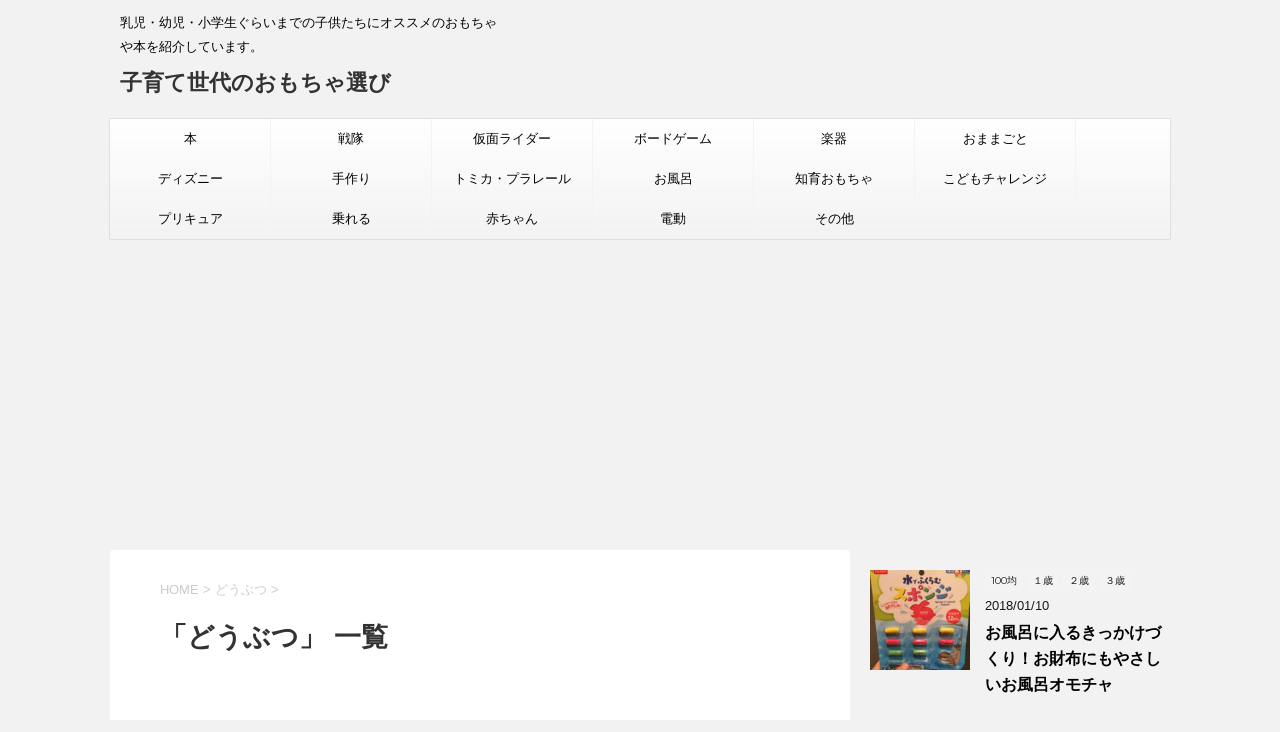

--- FILE ---
content_type: text/html; charset=UTF-8
request_url: https://toy-japan.net/archives/category/%E3%81%A9%E3%81%86%E3%81%B6%E3%81%A4
body_size: 14519
content:
<!DOCTYPE html>
<!--[if lt IE 7]>
<html class="ie6" lang="ja"> <![endif]-->
<!--[if IE 7]>
<html class="i7" lang="ja"> <![endif]-->
<!--[if IE 8]>
<html class="ie" lang="ja"> <![endif]-->
<!--[if gt IE 8]><!-->
<html lang="ja">
	<!--<![endif]-->
	<head prefix="og: http://ogp.me/ns# fb: http://ogp.me/ns/fb# article: http://ogp.me/ns/article#">
		<meta charset="UTF-8" >
		<meta name="viewport" content="width=device-width,initial-scale=1.0,user-scalable=no">
		<meta name="format-detection" content="telephone=no" >
		
		
		<link rel="alternate" type="application/rss+xml" title="子育て世代のおもちゃ選び RSS Feed" href="https://toy-japan.net/feed" />
		<link rel="pingback" href="https://toy-japan.net/xmlrpc.php" >
		<!--[if lt IE 9]>
		<script src="http://css3-mediaqueries-js.googlecode.com/svn/trunk/css3-mediaqueries.js"></script>
		<script src="https://toy-japan.net/wp-content/themes/affinger4/js/html5shiv.js"></script>
		<![endif]-->
				<meta name='robots' content='max-image-preview:large' />
<title>どうぶつ - 子育て世代のおもちゃ選び</title>
<link rel='dns-prefetch' href='//secure.gravatar.com' />
<link rel='dns-prefetch' href='//ajax.googleapis.com' />
<link rel='dns-prefetch' href='//fonts.googleapis.com' />
<link rel='dns-prefetch' href='//s.w.org' />
<link rel='dns-prefetch' href='//v0.wordpress.com' />
<link rel='dns-prefetch' href='//jetpack.wordpress.com' />
<link rel='dns-prefetch' href='//s0.wp.com' />
<link rel='dns-prefetch' href='//s1.wp.com' />
<link rel='dns-prefetch' href='//s2.wp.com' />
<link rel='dns-prefetch' href='//public-api.wordpress.com' />
<link rel='dns-prefetch' href='//0.gravatar.com' />
<link rel='dns-prefetch' href='//1.gravatar.com' />
<link rel='dns-prefetch' href='//2.gravatar.com' />
<script type="text/javascript">
window._wpemojiSettings = {"baseUrl":"https:\/\/s.w.org\/images\/core\/emoji\/13.1.0\/72x72\/","ext":".png","svgUrl":"https:\/\/s.w.org\/images\/core\/emoji\/13.1.0\/svg\/","svgExt":".svg","source":{"concatemoji":"https:\/\/toy-japan.net\/wp-includes\/js\/wp-emoji-release.min.js?ver=5.9.12"}};
/*! This file is auto-generated */
!function(e,a,t){var n,r,o,i=a.createElement("canvas"),p=i.getContext&&i.getContext("2d");function s(e,t){var a=String.fromCharCode;p.clearRect(0,0,i.width,i.height),p.fillText(a.apply(this,e),0,0);e=i.toDataURL();return p.clearRect(0,0,i.width,i.height),p.fillText(a.apply(this,t),0,0),e===i.toDataURL()}function c(e){var t=a.createElement("script");t.src=e,t.defer=t.type="text/javascript",a.getElementsByTagName("head")[0].appendChild(t)}for(o=Array("flag","emoji"),t.supports={everything:!0,everythingExceptFlag:!0},r=0;r<o.length;r++)t.supports[o[r]]=function(e){if(!p||!p.fillText)return!1;switch(p.textBaseline="top",p.font="600 32px Arial",e){case"flag":return s([127987,65039,8205,9895,65039],[127987,65039,8203,9895,65039])?!1:!s([55356,56826,55356,56819],[55356,56826,8203,55356,56819])&&!s([55356,57332,56128,56423,56128,56418,56128,56421,56128,56430,56128,56423,56128,56447],[55356,57332,8203,56128,56423,8203,56128,56418,8203,56128,56421,8203,56128,56430,8203,56128,56423,8203,56128,56447]);case"emoji":return!s([10084,65039,8205,55357,56613],[10084,65039,8203,55357,56613])}return!1}(o[r]),t.supports.everything=t.supports.everything&&t.supports[o[r]],"flag"!==o[r]&&(t.supports.everythingExceptFlag=t.supports.everythingExceptFlag&&t.supports[o[r]]);t.supports.everythingExceptFlag=t.supports.everythingExceptFlag&&!t.supports.flag,t.DOMReady=!1,t.readyCallback=function(){t.DOMReady=!0},t.supports.everything||(n=function(){t.readyCallback()},a.addEventListener?(a.addEventListener("DOMContentLoaded",n,!1),e.addEventListener("load",n,!1)):(e.attachEvent("onload",n),a.attachEvent("onreadystatechange",function(){"complete"===a.readyState&&t.readyCallback()})),(n=t.source||{}).concatemoji?c(n.concatemoji):n.wpemoji&&n.twemoji&&(c(n.twemoji),c(n.wpemoji)))}(window,document,window._wpemojiSettings);
</script>
<style type="text/css">
img.wp-smiley,
img.emoji {
	display: inline !important;
	border: none !important;
	box-shadow: none !important;
	height: 1em !important;
	width: 1em !important;
	margin: 0 0.07em !important;
	vertical-align: -0.1em !important;
	background: none !important;
	padding: 0 !important;
}
</style>
	<link rel='stylesheet' id='wp-block-library-css'  href='https://toy-japan.net/wp-includes/css/dist/block-library/style.min.css?ver=5.9.12' type='text/css' media='all' />
<style id='wp-block-library-inline-css' type='text/css'>
.has-text-align-justify{text-align:justify;}
</style>
<style id='global-styles-inline-css' type='text/css'>
body{--wp--preset--color--black: #000000;--wp--preset--color--cyan-bluish-gray: #abb8c3;--wp--preset--color--white: #ffffff;--wp--preset--color--pale-pink: #f78da7;--wp--preset--color--vivid-red: #cf2e2e;--wp--preset--color--luminous-vivid-orange: #ff6900;--wp--preset--color--luminous-vivid-amber: #fcb900;--wp--preset--color--light-green-cyan: #7bdcb5;--wp--preset--color--vivid-green-cyan: #00d084;--wp--preset--color--pale-cyan-blue: #8ed1fc;--wp--preset--color--vivid-cyan-blue: #0693e3;--wp--preset--color--vivid-purple: #9b51e0;--wp--preset--gradient--vivid-cyan-blue-to-vivid-purple: linear-gradient(135deg,rgba(6,147,227,1) 0%,rgb(155,81,224) 100%);--wp--preset--gradient--light-green-cyan-to-vivid-green-cyan: linear-gradient(135deg,rgb(122,220,180) 0%,rgb(0,208,130) 100%);--wp--preset--gradient--luminous-vivid-amber-to-luminous-vivid-orange: linear-gradient(135deg,rgba(252,185,0,1) 0%,rgba(255,105,0,1) 100%);--wp--preset--gradient--luminous-vivid-orange-to-vivid-red: linear-gradient(135deg,rgba(255,105,0,1) 0%,rgb(207,46,46) 100%);--wp--preset--gradient--very-light-gray-to-cyan-bluish-gray: linear-gradient(135deg,rgb(238,238,238) 0%,rgb(169,184,195) 100%);--wp--preset--gradient--cool-to-warm-spectrum: linear-gradient(135deg,rgb(74,234,220) 0%,rgb(151,120,209) 20%,rgb(207,42,186) 40%,rgb(238,44,130) 60%,rgb(251,105,98) 80%,rgb(254,248,76) 100%);--wp--preset--gradient--blush-light-purple: linear-gradient(135deg,rgb(255,206,236) 0%,rgb(152,150,240) 100%);--wp--preset--gradient--blush-bordeaux: linear-gradient(135deg,rgb(254,205,165) 0%,rgb(254,45,45) 50%,rgb(107,0,62) 100%);--wp--preset--gradient--luminous-dusk: linear-gradient(135deg,rgb(255,203,112) 0%,rgb(199,81,192) 50%,rgb(65,88,208) 100%);--wp--preset--gradient--pale-ocean: linear-gradient(135deg,rgb(255,245,203) 0%,rgb(182,227,212) 50%,rgb(51,167,181) 100%);--wp--preset--gradient--electric-grass: linear-gradient(135deg,rgb(202,248,128) 0%,rgb(113,206,126) 100%);--wp--preset--gradient--midnight: linear-gradient(135deg,rgb(2,3,129) 0%,rgb(40,116,252) 100%);--wp--preset--duotone--dark-grayscale: url('#wp-duotone-dark-grayscale');--wp--preset--duotone--grayscale: url('#wp-duotone-grayscale');--wp--preset--duotone--purple-yellow: url('#wp-duotone-purple-yellow');--wp--preset--duotone--blue-red: url('#wp-duotone-blue-red');--wp--preset--duotone--midnight: url('#wp-duotone-midnight');--wp--preset--duotone--magenta-yellow: url('#wp-duotone-magenta-yellow');--wp--preset--duotone--purple-green: url('#wp-duotone-purple-green');--wp--preset--duotone--blue-orange: url('#wp-duotone-blue-orange');--wp--preset--font-size--small: 13px;--wp--preset--font-size--medium: 20px;--wp--preset--font-size--large: 36px;--wp--preset--font-size--x-large: 42px;}.has-black-color{color: var(--wp--preset--color--black) !important;}.has-cyan-bluish-gray-color{color: var(--wp--preset--color--cyan-bluish-gray) !important;}.has-white-color{color: var(--wp--preset--color--white) !important;}.has-pale-pink-color{color: var(--wp--preset--color--pale-pink) !important;}.has-vivid-red-color{color: var(--wp--preset--color--vivid-red) !important;}.has-luminous-vivid-orange-color{color: var(--wp--preset--color--luminous-vivid-orange) !important;}.has-luminous-vivid-amber-color{color: var(--wp--preset--color--luminous-vivid-amber) !important;}.has-light-green-cyan-color{color: var(--wp--preset--color--light-green-cyan) !important;}.has-vivid-green-cyan-color{color: var(--wp--preset--color--vivid-green-cyan) !important;}.has-pale-cyan-blue-color{color: var(--wp--preset--color--pale-cyan-blue) !important;}.has-vivid-cyan-blue-color{color: var(--wp--preset--color--vivid-cyan-blue) !important;}.has-vivid-purple-color{color: var(--wp--preset--color--vivid-purple) !important;}.has-black-background-color{background-color: var(--wp--preset--color--black) !important;}.has-cyan-bluish-gray-background-color{background-color: var(--wp--preset--color--cyan-bluish-gray) !important;}.has-white-background-color{background-color: var(--wp--preset--color--white) !important;}.has-pale-pink-background-color{background-color: var(--wp--preset--color--pale-pink) !important;}.has-vivid-red-background-color{background-color: var(--wp--preset--color--vivid-red) !important;}.has-luminous-vivid-orange-background-color{background-color: var(--wp--preset--color--luminous-vivid-orange) !important;}.has-luminous-vivid-amber-background-color{background-color: var(--wp--preset--color--luminous-vivid-amber) !important;}.has-light-green-cyan-background-color{background-color: var(--wp--preset--color--light-green-cyan) !important;}.has-vivid-green-cyan-background-color{background-color: var(--wp--preset--color--vivid-green-cyan) !important;}.has-pale-cyan-blue-background-color{background-color: var(--wp--preset--color--pale-cyan-blue) !important;}.has-vivid-cyan-blue-background-color{background-color: var(--wp--preset--color--vivid-cyan-blue) !important;}.has-vivid-purple-background-color{background-color: var(--wp--preset--color--vivid-purple) !important;}.has-black-border-color{border-color: var(--wp--preset--color--black) !important;}.has-cyan-bluish-gray-border-color{border-color: var(--wp--preset--color--cyan-bluish-gray) !important;}.has-white-border-color{border-color: var(--wp--preset--color--white) !important;}.has-pale-pink-border-color{border-color: var(--wp--preset--color--pale-pink) !important;}.has-vivid-red-border-color{border-color: var(--wp--preset--color--vivid-red) !important;}.has-luminous-vivid-orange-border-color{border-color: var(--wp--preset--color--luminous-vivid-orange) !important;}.has-luminous-vivid-amber-border-color{border-color: var(--wp--preset--color--luminous-vivid-amber) !important;}.has-light-green-cyan-border-color{border-color: var(--wp--preset--color--light-green-cyan) !important;}.has-vivid-green-cyan-border-color{border-color: var(--wp--preset--color--vivid-green-cyan) !important;}.has-pale-cyan-blue-border-color{border-color: var(--wp--preset--color--pale-cyan-blue) !important;}.has-vivid-cyan-blue-border-color{border-color: var(--wp--preset--color--vivid-cyan-blue) !important;}.has-vivid-purple-border-color{border-color: var(--wp--preset--color--vivid-purple) !important;}.has-vivid-cyan-blue-to-vivid-purple-gradient-background{background: var(--wp--preset--gradient--vivid-cyan-blue-to-vivid-purple) !important;}.has-light-green-cyan-to-vivid-green-cyan-gradient-background{background: var(--wp--preset--gradient--light-green-cyan-to-vivid-green-cyan) !important;}.has-luminous-vivid-amber-to-luminous-vivid-orange-gradient-background{background: var(--wp--preset--gradient--luminous-vivid-amber-to-luminous-vivid-orange) !important;}.has-luminous-vivid-orange-to-vivid-red-gradient-background{background: var(--wp--preset--gradient--luminous-vivid-orange-to-vivid-red) !important;}.has-very-light-gray-to-cyan-bluish-gray-gradient-background{background: var(--wp--preset--gradient--very-light-gray-to-cyan-bluish-gray) !important;}.has-cool-to-warm-spectrum-gradient-background{background: var(--wp--preset--gradient--cool-to-warm-spectrum) !important;}.has-blush-light-purple-gradient-background{background: var(--wp--preset--gradient--blush-light-purple) !important;}.has-blush-bordeaux-gradient-background{background: var(--wp--preset--gradient--blush-bordeaux) !important;}.has-luminous-dusk-gradient-background{background: var(--wp--preset--gradient--luminous-dusk) !important;}.has-pale-ocean-gradient-background{background: var(--wp--preset--gradient--pale-ocean) !important;}.has-electric-grass-gradient-background{background: var(--wp--preset--gradient--electric-grass) !important;}.has-midnight-gradient-background{background: var(--wp--preset--gradient--midnight) !important;}.has-small-font-size{font-size: var(--wp--preset--font-size--small) !important;}.has-medium-font-size{font-size: var(--wp--preset--font-size--medium) !important;}.has-large-font-size{font-size: var(--wp--preset--font-size--large) !important;}.has-x-large-font-size{font-size: var(--wp--preset--font-size--x-large) !important;}
</style>
<link rel='stylesheet' id='contact-form-7-css'  href='https://toy-japan.net/wp-content/plugins/contact-form-7/includes/css/styles.css?ver=5.3' type='text/css' media='all' />
<link rel='stylesheet' id='fonts-googleapis-montserrat-css'  href='https://fonts.googleapis.com/css?family=Montserrat%3A400&#038;ver=5.9.12' type='text/css' media='all' />
<link rel='stylesheet' id='normalize-css'  href='https://toy-japan.net/wp-content/themes/affinger4/css/normalize.css?ver=1.5.9' type='text/css' media='all' />
<link rel='stylesheet' id='font-awesome-css'  href='https://toy-japan.net/wp-content/themes/affinger4/css/fontawesome/css/font-awesome.min.css?ver=4.5.0' type='text/css' media='all' />
<link rel='stylesheet' id='style-css'  href='https://toy-japan.net/wp-content/themes/affinger4/style.css?ver=5.9.12' type='text/css' media='all' />
<link rel='stylesheet' id='single2-css'  href='https://toy-japan.net/wp-content/themes/affinger4/st-kanricss.php' type='text/css' media='all' />
<link rel='stylesheet' id='single-css'  href='https://toy-japan.net/wp-content/themes/affinger4/st-rankcss.php' type='text/css' media='all' />
<link rel='stylesheet' id='jetpack_css-css'  href='https://toy-japan.net/wp-content/plugins/jetpack/css/jetpack.css?ver=9.0.5' type='text/css' media='all' />
<script type='text/javascript' src='//ajax.googleapis.com/ajax/libs/jquery/1.11.3/jquery.min.js?ver=1.11.3' id='jquery-js'></script>
<script type='text/javascript' src='https://toy-japan.net/wp-content/themes/affinger4/js/smoothscroll.js?ver=5.9.12' id='smoothscroll-js'></script>
<link rel="https://api.w.org/" href="https://toy-japan.net/wp-json/" /><link rel="alternate" type="application/json" href="https://toy-japan.net/wp-json/wp/v2/categories/176" /><meta name="google-site-verification" content="googleb51e7c896dc86789"/>

<!-- Jetpack Open Graph Tags -->
<meta property="og:type" content="website" />
<meta property="og:title" content="どうぶつ - 子育て世代のおもちゃ選び" />
<meta property="og:url" content="https://toy-japan.net/archives/category/%e3%81%a9%e3%81%86%e3%81%b6%e3%81%a4" />
<meta property="og:site_name" content="子育て世代のおもちゃ選び" />
<meta property="og:image" content="https://s0.wp.com/i/blank.jpg" />
<meta property="og:locale" content="ja_JP" />

<!-- End Jetpack Open Graph Tags -->
			<link rel="stylesheet" type="text/css" id="wp-custom-css" href="https://toy-japan.net/?custom-css=a1ed613fd5" />
					<script>
		(function (i, s, o, g, r, a, m) {
			i['GoogleAnalyticsObject'] = r;
			i[r] = i[r] || function () {
					(i[r].q = i[r].q || []).push(arguments)
				}, i[r].l = 1 * new Date();
			a = s.createElement(o),
				m = s.getElementsByTagName(o)[0];
			a.async = 1;
			a.src = g;
			m.parentNode.insertBefore(a, m)
		})(window, document, 'script', '//www.google-analytics.com/analytics.js', 'ga');

		ga('create', 'UA-48659811-1', 'auto');
		ga('send', 'pageview');

	</script>
					
	<script>
	jQuery(function(){
		jQuery('.post img').css("opacity",".0");
		jQuery(window).scroll(function (){
			jQuery('.post img').each(function(){
				var imgPos = jQuery(this).offset().top;    
				var scroll = jQuery(window).scrollTop();
				var windowHeight = jQuery(window).height();
				if (scroll > imgPos - windowHeight + 100){
					jQuery(this).animate({ 
						"opacity": "1"
						}, 1000);
					}
				});
			});
	});
	</script>


			</head>
	<body class="archive category category-176 not-front-page" >
				<div id="st-ami">
				<div id="wrapper" class="">
				<div id="wrapper-in">
					<header id="">
						<div id="headbox-bg">
							<div class="clearfix" id="headbox">
										<nav id="s-navi" class="pcnone">
			<dl class="acordion">
				<dt class="trigger">
					<p><span class="op"><i class="fa fa-bars"></i></span></p>

					<!-- 追加メニュー -->
					
					<!-- 追加メニュー2 -->
					

				</dt>

				<dd class="acordion_tree">
				

										<div class="menu-menu01-container"><ul id="menu-menu01" class="menu"><li id="menu-item-31" class="menu-item menu-item-type-taxonomy menu-item-object-category menu-item-31"><a href="https://toy-japan.net/archives/category/book">本</a></li>
<li id="menu-item-29" class="menu-item menu-item-type-taxonomy menu-item-object-category menu-item-29"><a href="https://toy-japan.net/archives/category/%e6%88%a6%e9%9a%8a">戦隊</a></li>
<li id="menu-item-30" class="menu-item menu-item-type-taxonomy menu-item-object-category menu-item-30"><a href="https://toy-japan.net/archives/category/%e4%bb%ae%e9%9d%a2%e3%83%a9%e3%82%a4%e3%83%80%e3%83%bc">仮面ライダー</a></li>
<li id="menu-item-54" class="menu-item menu-item-type-taxonomy menu-item-object-category menu-item-54"><a href="https://toy-japan.net/archives/category/%e3%83%9c%e3%83%bc%e3%83%89%e3%82%b2%e3%83%bc%e3%83%a0">ボードゲーム</a></li>
<li id="menu-item-55" class="menu-item menu-item-type-taxonomy menu-item-object-category menu-item-55"><a href="https://toy-japan.net/archives/category/%e6%a5%bd%e5%99%a8">楽器</a></li>
<li id="menu-item-56" class="menu-item menu-item-type-taxonomy menu-item-object-category menu-item-56"><a href="https://toy-japan.net/archives/category/%e3%81%8a%e3%81%be%e3%81%be%e3%81%94%e3%81%a8">おままごと</a></li>
<li id="menu-item-178" class="menu-item menu-item-type-taxonomy menu-item-object-category menu-item-178"><a href="https://toy-japan.net/archives/category/%e3%83%87%e3%82%a3%e3%82%ba%e3%83%8b%e3%83%bc">ディズニー</a></li>
<li id="menu-item-179" class="menu-item menu-item-type-taxonomy menu-item-object-category menu-item-179"><a href="https://toy-japan.net/archives/category/%e6%89%8b%e4%bd%9c%e3%82%8a">手作り</a></li>
<li id="menu-item-316" class="menu-item menu-item-type-taxonomy menu-item-object-category menu-item-316"><a href="https://toy-japan.net/archives/category/tomika_-plarail">トミカ・プラレール</a></li>
<li id="menu-item-317" class="menu-item menu-item-type-taxonomy menu-item-object-category menu-item-317"><a href="https://toy-japan.net/archives/category/%e3%81%8a%e9%a2%a8%e5%91%82">お風呂</a></li>
<li id="menu-item-318" class="menu-item menu-item-type-taxonomy menu-item-object-category menu-item-318"><a href="https://toy-japan.net/archives/category/%e7%9f%a5%e8%82%b2%e3%81%8a%e3%82%82%e3%81%a1%e3%82%83">知育おもちゃ</a></li>
<li id="menu-item-649" class="menu-item menu-item-type-taxonomy menu-item-object-category menu-item-649"><a href="https://toy-japan.net/archives/category/%e3%81%93%e3%81%a9%e3%82%82%e3%83%81%e3%83%a3%e3%83%ac%e3%83%b3%e3%82%b8">こどもチャレンジ</a></li>
<li id="menu-item-809" class="menu-item menu-item-type-taxonomy menu-item-object-category menu-item-809"><a href="https://toy-japan.net/archives/category/%e3%83%97%e3%83%aa%e3%82%ad%e3%83%a5%e3%82%a2">プリキュア</a></li>
<li id="menu-item-810" class="menu-item menu-item-type-taxonomy menu-item-object-category menu-item-810"><a href="https://toy-japan.net/archives/category/%e4%b9%97%e3%82%8c%e3%82%8b">乗れる</a></li>
<li id="menu-item-811" class="menu-item menu-item-type-taxonomy menu-item-object-category menu-item-811"><a href="https://toy-japan.net/archives/category/%e8%b5%a4%e3%81%a1%e3%82%83%e3%82%93">赤ちゃん</a></li>
<li id="menu-item-812" class="menu-item menu-item-type-taxonomy menu-item-object-category menu-item-812"><a href="https://toy-japan.net/archives/category/%e9%9b%bb%e5%8b%95">電動</a></li>
<li id="menu-item-808" class="menu-item menu-item-type-taxonomy menu-item-object-category menu-item-808"><a href="https://toy-japan.net/archives/category/%e3%81%9d%e3%81%ae%e4%bb%96">その他</a></li>
</ul></div>					<div class="clear"></div>

				</dd>
			</dl>
		</nav>
										<div id="header-l">
											
<!-- キャプション -->
			<p class="descr">
			乳児・幼児・小学生ぐらいまでの子供たちにオススメのおもちゃや本を紹介しています。		</p>
	
	<!-- ロゴ又はブログ名 -->
			<p class="sitename"><a href="https://toy-japan.net/">
							子育て世代のおもちゃ選び					</a></p>
		<!-- ロゴ又はブログ名ここまで -->
									</div><!-- /#header-l -->
								<div id="header-r" class="smanone">
																		
								</div><!-- /#header-r -->
							</div><!-- /#headbox-bg -->
						</div><!-- /#headbox clearfix -->
					
<div id="gazou-wide">
			<div id="st-menubox">
			<div id="st-menuwide">
				<nav class="smanone clearfix"><ul id="menu-menu01-1" class="menu"><li class="menu-item menu-item-type-taxonomy menu-item-object-category menu-item-31"><a href="https://toy-japan.net/archives/category/book">本</a></li>
<li class="menu-item menu-item-type-taxonomy menu-item-object-category menu-item-29"><a href="https://toy-japan.net/archives/category/%e6%88%a6%e9%9a%8a">戦隊</a></li>
<li class="menu-item menu-item-type-taxonomy menu-item-object-category menu-item-30"><a href="https://toy-japan.net/archives/category/%e4%bb%ae%e9%9d%a2%e3%83%a9%e3%82%a4%e3%83%80%e3%83%bc">仮面ライダー</a></li>
<li class="menu-item menu-item-type-taxonomy menu-item-object-category menu-item-54"><a href="https://toy-japan.net/archives/category/%e3%83%9c%e3%83%bc%e3%83%89%e3%82%b2%e3%83%bc%e3%83%a0">ボードゲーム</a></li>
<li class="menu-item menu-item-type-taxonomy menu-item-object-category menu-item-55"><a href="https://toy-japan.net/archives/category/%e6%a5%bd%e5%99%a8">楽器</a></li>
<li class="menu-item menu-item-type-taxonomy menu-item-object-category menu-item-56"><a href="https://toy-japan.net/archives/category/%e3%81%8a%e3%81%be%e3%81%be%e3%81%94%e3%81%a8">おままごと</a></li>
<li class="menu-item menu-item-type-taxonomy menu-item-object-category menu-item-178"><a href="https://toy-japan.net/archives/category/%e3%83%87%e3%82%a3%e3%82%ba%e3%83%8b%e3%83%bc">ディズニー</a></li>
<li class="menu-item menu-item-type-taxonomy menu-item-object-category menu-item-179"><a href="https://toy-japan.net/archives/category/%e6%89%8b%e4%bd%9c%e3%82%8a">手作り</a></li>
<li class="menu-item menu-item-type-taxonomy menu-item-object-category menu-item-316"><a href="https://toy-japan.net/archives/category/tomika_-plarail">トミカ・プラレール</a></li>
<li class="menu-item menu-item-type-taxonomy menu-item-object-category menu-item-317"><a href="https://toy-japan.net/archives/category/%e3%81%8a%e9%a2%a8%e5%91%82">お風呂</a></li>
<li class="menu-item menu-item-type-taxonomy menu-item-object-category menu-item-318"><a href="https://toy-japan.net/archives/category/%e7%9f%a5%e8%82%b2%e3%81%8a%e3%82%82%e3%81%a1%e3%82%83">知育おもちゃ</a></li>
<li class="menu-item menu-item-type-taxonomy menu-item-object-category menu-item-649"><a href="https://toy-japan.net/archives/category/%e3%81%93%e3%81%a9%e3%82%82%e3%83%81%e3%83%a3%e3%83%ac%e3%83%b3%e3%82%b8">こどもチャレンジ</a></li>
<li class="menu-item menu-item-type-taxonomy menu-item-object-category menu-item-809"><a href="https://toy-japan.net/archives/category/%e3%83%97%e3%83%aa%e3%82%ad%e3%83%a5%e3%82%a2">プリキュア</a></li>
<li class="menu-item menu-item-type-taxonomy menu-item-object-category menu-item-810"><a href="https://toy-japan.net/archives/category/%e4%b9%97%e3%82%8c%e3%82%8b">乗れる</a></li>
<li class="menu-item menu-item-type-taxonomy menu-item-object-category menu-item-811"><a href="https://toy-japan.net/archives/category/%e8%b5%a4%e3%81%a1%e3%82%83%e3%82%93">赤ちゃん</a></li>
<li class="menu-item menu-item-type-taxonomy menu-item-object-category menu-item-812"><a href="https://toy-japan.net/archives/category/%e9%9b%bb%e5%8b%95">電動</a></li>
<li class="menu-item menu-item-type-taxonomy menu-item-object-category menu-item-808"><a href="https://toy-japan.net/archives/category/%e3%81%9d%e3%81%ae%e4%bb%96">その他</a></li>
</ul></nav>			</div>
		</div>
	</div>

					</header>
					<div id="content-w">
<div id="content" class="clearfix">
    <div id="contentInner">
        <main>
            <article>
					<!--ぱんくず -->
					<div id="breadcrumb">
					<ol itemscope itemtype="http://schema.org/BreadcrumbList">
						<li itemprop="itemListElement" itemscope
      itemtype="http://schema.org/ListItem"><a href="https://toy-japan.net" itemprop="item"><span itemprop="name">HOME</span></a> > <meta itemprop="position" content="1" /></li>
																																					<li itemprop="itemListElement" itemscope
      itemtype="http://schema.org/ListItem"><a href="https://toy-japan.net/archives/category/%e3%81%a9%e3%81%86%e3%81%b6%e3%81%a4" itemprop="item">
								<span itemprop="name">どうぶつ</span> </a> &gt; 
								<meta itemprop="position" content="2" />
							</li>
															</ol>
					</div>
					<!--/ ぱんくず -->
                                        <div class="post">
                                                    <h1 class="entry-title">「どうぶつ」 一覧</h1>
                        
							<div id="nocopy" >
									</div>
							
			
                        </div><!-- /post -->


			
                        		<div class="kanren ">
			<dl class="clearfix">
			<dt><a href="https://toy-japan.net/archives/4374">
											<img width="150" height="150" src="https://toy-japan.net/wp-content/uploads/2016/10/57e7cdd4995a6594688281cb71157704-1-150x150.jpg" class="attachment-thumbnail size-thumbnail wp-post-image" alt="" srcset="https://toy-japan.net/wp-content/uploads/2016/10/57e7cdd4995a6594688281cb71157704-1-150x150.jpg 150w, https://toy-japan.net/wp-content/uploads/2016/10/57e7cdd4995a6594688281cb71157704-1-100x100.jpg 100w, https://toy-japan.net/wp-content/uploads/2016/10/57e7cdd4995a6594688281cb71157704-1-64x64.jpg 64w" sizes="(max-width: 150px) 100vw, 150px" />									</a></dt>
			<dd>
				
		<p class="st-catgroup itiran-category">
		<a href="https://toy-japan.net/archives/category/%e3%81%a9%e3%81%86%e3%81%b6%e3%81%a4" title="View all posts in どうぶつ" rel="category tag"><span class="catname st-catid176">どうぶつ</span></a> <a href="https://toy-japan.net/archives/category/%e7%9f%a5%e8%82%b2%e3%81%8a%e3%82%82%e3%81%a1%e3%82%83" title="View all posts in 知育おもちゃ" rel="category tag"><span class="catname st-catid30">知育おもちゃ</span></a>		</p>

				<h3><a href="https://toy-japan.net/archives/4374">
						かわいい、楽しい、癒し系オモチャ　まねっこアルパカ					</a></h3>

				<div class="blog_info ">
					<p><i class="fa fa-clock-o"></i>
						2016/10/23						&nbsp;<span class="pcone">
							<i class="fa fa-folder-open-o" aria-hidden="true"></i>-<a href="https://toy-japan.net/archives/category/%e3%81%a9%e3%81%86%e3%81%b6%e3%81%a4" rel="category tag">どうぶつ</a>, <a href="https://toy-japan.net/archives/category/%e7%9f%a5%e8%82%b2%e3%81%8a%e3%82%82%e3%81%a1%e3%82%83" rel="category tag">知育おもちゃ</a><br/>
							          </span></p>
				</div>
				<div class="smanone2">
					<p>実母が、子供のおしゃべりが増えると良いな・・・という思いで、こちらのまねっこアルパカというオモチャを買ってきました。 見た目からもわかるように、白くもふもふした可愛い人形です。 こちらは、音や声に反応 ... </p>
				</div>
			</dd>
		</dl>
			<dl class="clearfix">
			<dt><a href="https://toy-japan.net/archives/3994">
											<img width="150" height="150" src="https://toy-japan.net/wp-content/uploads/2015/12/DSC_0074-150x150.jpg" class="attachment-thumbnail size-thumbnail wp-post-image" alt="" loading="lazy" srcset="https://toy-japan.net/wp-content/uploads/2015/12/DSC_0074-150x150.jpg 150w, https://toy-japan.net/wp-content/uploads/2015/12/DSC_0074-64x64.jpg 64w" sizes="(max-width: 150px) 100vw, 150px" />									</a></dt>
			<dd>
				
		<p class="st-catgroup itiran-category">
		<a href="https://toy-japan.net/archives/category/%e3%82%aa%e3%82%b9%e3%82%b9%e3%83%a1" title="View all posts in オススメ" rel="category tag"><span class="catname st-catid214">オススメ</span></a> <a href="https://toy-japan.net/archives/category/%e3%81%a9%e3%81%86%e3%81%b6%e3%81%a4" title="View all posts in どうぶつ" rel="category tag"><span class="catname st-catid176">どうぶつ</span></a> <a href="https://toy-japan.net/archives/category/%e5%87%ba%e7%94%a3%e7%a5%9d%e3%81%84" title="View all posts in 出産祝い" rel="category tag"><span class="catname st-catid84">出産祝い</span></a>		</p>

				<h3><a href="https://toy-japan.net/archives/3994">
						出産祝いにおすすめ！カラフルで可愛いオオカミのしかけ絵本					</a></h3>

				<div class="blog_info ">
					<p><i class="fa fa-clock-o"></i>
						2015/12/21						&nbsp;<span class="pcone">
							<i class="fa fa-folder-open-o" aria-hidden="true"></i>-<a href="https://toy-japan.net/archives/category/%e3%82%aa%e3%82%b9%e3%82%b9%e3%83%a1" rel="category tag">オススメ</a>, <a href="https://toy-japan.net/archives/category/%e3%81%a9%e3%81%86%e3%81%b6%e3%81%a4" rel="category tag">どうぶつ</a>, <a href="https://toy-japan.net/archives/category/%e5%87%ba%e7%94%a3%e7%a5%9d%e3%81%84" rel="category tag">出産祝い</a><br/>
							          </span></p>
				</div>
				<div class="smanone2">
					<p>「くいしんぼうルールー 仕掛けいっぱい絵本」 &nbsp; 出産祝いにお友達から頂きました。 まず日本のものっぽくないカラフルな色使いがとても気に入りました。 フランスの人気おもちゃシリーズだそうです ... </p>
				</div>
			</dd>
		</dl>
			<dl class="clearfix">
			<dt><a href="https://toy-japan.net/archives/3900">
											<img width="150" height="150" src="https://toy-japan.net/wp-content/uploads/2015/12/DSC_0071-150x150.jpg" class="attachment-thumbnail size-thumbnail wp-post-image" alt="" loading="lazy" srcset="https://toy-japan.net/wp-content/uploads/2015/12/DSC_0071-150x150.jpg 150w, https://toy-japan.net/wp-content/uploads/2015/12/DSC_0071-64x64.jpg 64w" sizes="(max-width: 150px) 100vw, 150px" />									</a></dt>
			<dd>
				
		<p class="st-catgroup itiran-category">
		<a href="https://toy-japan.net/archives/category/%e3%81%a9%e3%81%86%e3%81%b6%e3%81%a4" title="View all posts in どうぶつ" rel="category tag"><span class="catname st-catid176">どうぶつ</span></a>		</p>

				<h3><a href="https://toy-japan.net/archives/3900">
						一緒におでかけできるきりんの歯がため					</a></h3>

				<div class="blog_info ">
					<p><i class="fa fa-clock-o"></i>
						2015/12/04						&nbsp;<span class="pcone">
							<i class="fa fa-folder-open-o" aria-hidden="true"></i>-<a href="https://toy-japan.net/archives/category/%e3%81%a9%e3%81%86%e3%81%b6%e3%81%a4" rel="category tag">どうぶつ</a><br/>
							          </span></p>
				</div>
				<div class="smanone2">
					<p>きりんの歯固め 対象年齢3か月からです。 息子が1歳を迎える前に、じぃじが買っくれました。 ちょうど下の歯の3～4本目が生える頃でした。 歯固めは他にもあったのですが、これは噛み心地がいいのかよくカミ ... </p>
				</div>
			</dd>
		</dl>
			<dl class="clearfix">
			<dt><a href="https://toy-japan.net/archives/2139">
											<img width="150" height="150" src="https://toy-japan.net/wp-content/uploads/2014/07/image1-e1404391273398-150x150.jpg" class="attachment-thumbnail size-thumbnail wp-post-image" alt="" loading="lazy" srcset="https://toy-japan.net/wp-content/uploads/2014/07/image1-e1404391273398-150x150.jpg 150w, https://toy-japan.net/wp-content/uploads/2014/07/image1-e1404391273398-64x64.jpg 64w" sizes="(max-width: 150px) 100vw, 150px" />									</a></dt>
			<dd>
				
		<p class="st-catgroup itiran-category">
		<a href="https://toy-japan.net/archives/category/%e3%81%a9%e3%81%86%e3%81%b6%e3%81%a4" title="View all posts in どうぶつ" rel="category tag"><span class="catname st-catid176">どうぶつ</span></a> <a href="https://toy-japan.net/archives/category/%e5%87%ba%e7%94%a3%e7%a5%9d%e3%81%84" title="View all posts in 出産祝い" rel="category tag"><span class="catname st-catid84">出産祝い</span></a>		</p>

				<h3><a href="https://toy-japan.net/archives/2139">
						ペット？ぬいぐるみ？いえいえスツールです！大人も子ども座れるアニマル ダックスフント					</a></h3>

				<div class="blog_info ">
					<p><i class="fa fa-clock-o"></i>
						2014/07/06						&nbsp;<span class="pcone">
							<i class="fa fa-folder-open-o" aria-hidden="true"></i>-<a href="https://toy-japan.net/archives/category/%e3%81%a9%e3%81%86%e3%81%b6%e3%81%a4" rel="category tag">どうぶつ</a>, <a href="https://toy-japan.net/archives/category/%e5%87%ba%e7%94%a3%e7%a5%9d%e3%81%84" rel="category tag">出産祝い</a><br/>
							          </span></p>
				</div>
				<div class="smanone2">
					<p>家に動物がいればいいのにな？という子供の願いを叶えるべく買ってしまった座れるアニマルシリーズ。毎年娘のクリスマスプレゼントに購入しており、ダックスで３体目です。他にもシロクマときりんが鎮座しています。 ... </p>
				</div>
			</dd>
		</dl>
			<dl class="clearfix">
			<dt><a href="https://toy-japan.net/archives/1746">
											<img width="150" height="150" src="https://toy-japan.net/wp-content/uploads/2014/05/DSCN4137-150x150.jpg" class="attachment-thumbnail size-thumbnail wp-post-image" alt="" loading="lazy" srcset="https://toy-japan.net/wp-content/uploads/2014/05/DSCN4137-150x150.jpg 150w, https://toy-japan.net/wp-content/uploads/2014/05/DSCN4137-64x64.jpg 64w" sizes="(max-width: 150px) 100vw, 150px" />									</a></dt>
			<dd>
				
		<p class="st-catgroup itiran-category">
		<a href="https://toy-japan.net/archives/category/%e3%81%a9%e3%81%86%e3%81%b6%e3%81%a4" title="View all posts in どうぶつ" rel="category tag"><span class="catname st-catid176">どうぶつ</span></a> <a href="https://toy-japan.net/archives/category/%e4%ba%ba%e5%bd%a2" title="View all posts in 人形" rel="category tag"><span class="catname st-catid177">人形</span></a>		</p>

				<h3><a href="https://toy-japan.net/archives/1746">
						子供が大好き！言葉を真似するお人形☆					</a></h3>

				<div class="blog_info ">
					<p><i class="fa fa-clock-o"></i>
						2014/05/18						&nbsp;<span class="pcone">
							<i class="fa fa-folder-open-o" aria-hidden="true"></i>-<a href="https://toy-japan.net/archives/category/%e3%81%a9%e3%81%86%e3%81%b6%e3%81%a4" rel="category tag">どうぶつ</a>, <a href="https://toy-japan.net/archives/category/%e4%ba%ba%e5%bd%a2" rel="category tag">人形</a><br/>
							          </span></p>
				</div>
				<div class="smanone2">
					<p>このペンギンは義実家に帰省した際に行った水族館で買ってもらったものです。お土産コーナーにあったので商品名は不明ですが、他にも動物などであるのをテレビで見たことがあります。 実はこのペンギンはハイレベル ... </p>
				</div>
			</dd>
		</dl>
	</div>
                       				<div class="st-pagelink">
		</div>

			
		
		
            </article>
        </main>
    </div>
    <!-- /#contentInner -->
    <div id="side">
	<aside>

		
					<div class="kanren ">
							<dl class="clearfix">
				<dt><a href="https://toy-japan.net/archives/4511">
													<img width="150" height="150" src="https://toy-japan.net/wp-content/uploads/2018/01/5b4295ca914c816b198a15dff61dc55e-150x150.jpg" class="attachment-thumbnail size-thumbnail wp-post-image" alt="" loading="lazy" srcset="https://toy-japan.net/wp-content/uploads/2018/01/5b4295ca914c816b198a15dff61dc55e-150x150.jpg 150w, https://toy-japan.net/wp-content/uploads/2018/01/5b4295ca914c816b198a15dff61dc55e-100x100.jpg 100w" sizes="(max-width: 150px) 100vw, 150px" />											</a></dt>
				<dd>
					
		<p class="st-catgroup itiran-category">
		<a href="https://toy-japan.net/archives/category/100%e5%9d%87" title="View all posts in 100均" rel="category tag"><span class="catname st-catid152">100均</span></a> <a href="https://toy-japan.net/archives/category/%e3%80%90%e5%b9%b4%e9%bd%a2%e5%88%a5%e3%80%91/%ef%bc%91%e6%ad%b3" title="View all posts in １歳" rel="category tag"><span class="catname st-catid325">１歳</span></a> <a href="https://toy-japan.net/archives/category/%e3%80%90%e5%b9%b4%e9%bd%a2%e5%88%a5%e3%80%91/%ef%bc%92%e6%ad%b3" title="View all posts in ２歳" rel="category tag"><span class="catname st-catid326">２歳</span></a> <a href="https://toy-japan.net/archives/category/%e3%80%90%e5%b9%b4%e9%bd%a2%e5%88%a5%e3%80%91/%ef%bc%93%e6%ad%b3" title="View all posts in ３歳" rel="category tag"><span class="catname st-catid329">３歳</span></a>		</p>

					<div class="blog_info ">
						<p>2018/01/10</p>
					</div>
					<h5><a href="https://toy-japan.net/archives/4511">お風呂に入るきっかけづくり！お財布にもやさしいお風呂オモチャ</a></h5>

					<div class="smanone2">
											</div>
				</dd>
			</dl>
					<dl class="clearfix">
				<dt><a href="https://toy-japan.net/archives/4504">
													<img width="150" height="150" src="https://toy-japan.net/wp-content/uploads/2018/01/daf69d1da4a67c8bb521c489ba5bec51-150x150.jpg" class="attachment-thumbnail size-thumbnail wp-post-image" alt="" loading="lazy" srcset="https://toy-japan.net/wp-content/uploads/2018/01/daf69d1da4a67c8bb521c489ba5bec51-150x150.jpg 150w, https://toy-japan.net/wp-content/uploads/2018/01/daf69d1da4a67c8bb521c489ba5bec51-100x100.jpg 100w" sizes="(max-width: 150px) 100vw, 150px" />											</a></dt>
				<dd>
					
		<p class="st-catgroup itiran-category">
		<a href="https://toy-japan.net/archives/category/%e3%80%90%e5%b9%b4%e9%bd%a2%e5%88%a5%e3%80%91/%ef%bc%92%e6%ad%b3" title="View all posts in ２歳" rel="category tag"><span class="catname st-catid326">２歳</span></a> <a href="https://toy-japan.net/archives/category/%e3%80%90%e5%b9%b4%e9%bd%a2%e5%88%a5%e3%80%91/%ef%bc%93%e6%ad%b3" title="View all posts in ３歳" rel="category tag"><span class="catname st-catid329">３歳</span></a> <a href="https://toy-japan.net/archives/category/%e3%80%90%e5%b9%b4%e9%bd%a2%e5%88%a5%e3%80%91/%ef%bc%94%e6%ad%b3" title="View all posts in ４歳" rel="category tag"><span class="catname st-catid330">４歳</span></a> <a href="https://toy-japan.net/archives/category/book" title="View all posts in 本" rel="category tag"><span class="catname st-catid2">本</span></a>		</p>

					<div class="blog_info ">
						<p>2018/01/08</p>
					</div>
					<h5><a href="https://toy-japan.net/archives/4504">絵本に集中できない子もはまる？息子のお気に入り絵本 ぜったいに おしちゃダメ?</a></h5>

					<div class="smanone2">
											</div>
				</dd>
			</dl>
					<dl class="clearfix">
				<dt><a href="https://toy-japan.net/archives/4499">
													<img width="150" height="150" src="https://toy-japan.net/wp-content/uploads/2018/01/bb3305871c68dd93d65da15b69eca38e-150x150.jpg" class="attachment-thumbnail size-thumbnail wp-post-image" alt="" loading="lazy" srcset="https://toy-japan.net/wp-content/uploads/2018/01/bb3305871c68dd93d65da15b69eca38e-150x150.jpg 150w, https://toy-japan.net/wp-content/uploads/2018/01/bb3305871c68dd93d65da15b69eca38e-100x100.jpg 100w" sizes="(max-width: 150px) 100vw, 150px" />											</a></dt>
				<dd>
					
		<p class="st-catgroup itiran-category">
		<a href="https://toy-japan.net/archives/category/%e3%80%90%e5%b9%b4%e9%bd%a2%e5%88%a5%e3%80%91/%ef%bc%92%e6%ad%b3" title="View all posts in ２歳" rel="category tag"><span class="catname st-catid326">２歳</span></a> <a href="https://toy-japan.net/archives/category/%e3%80%90%e5%b9%b4%e9%bd%a2%e5%88%a5%e3%80%91/%ef%bc%93%e6%ad%b3" title="View all posts in ３歳" rel="category tag"><span class="catname st-catid329">３歳</span></a> <a href="https://toy-japan.net/archives/category/book" title="View all posts in 本" rel="category tag"><span class="catname st-catid2">本</span></a>		</p>

					<div class="blog_info ">
						<p>2018/01/08</p>
					</div>
					<h5><a href="https://toy-japan.net/archives/4499">はみがきしないとどうなるの? (ウルトラかいじゅう絵本 すくすく知育編)</a></h5>

					<div class="smanone2">
											</div>
				</dd>
			</dl>
					<dl class="clearfix">
				<dt><a href="https://toy-japan.net/archives/4490">
													<img width="150" height="150" src="https://toy-japan.net/wp-content/uploads/2017/05/saladsetsaladset-1-150x150.jpg" class="attachment-thumbnail size-thumbnail wp-post-image" alt="" loading="lazy" srcset="https://toy-japan.net/wp-content/uploads/2017/05/saladsetsaladset-1-150x150.jpg 150w, https://toy-japan.net/wp-content/uploads/2017/05/saladsetsaladset-1-100x100.jpg 100w" sizes="(max-width: 150px) 100vw, 150px" />											</a></dt>
				<dd>
					
		<p class="st-catgroup itiran-category">
		<a href="https://toy-japan.net/archives/category/%e3%80%90%e5%b9%b4%e9%bd%a2%e5%88%a5%e3%80%91/%ef%bc%91%e6%ad%b3" title="View all posts in １歳" rel="category tag"><span class="catname st-catid325">１歳</span></a> <a href="https://toy-japan.net/archives/category/%e3%80%90%e5%b9%b4%e9%bd%a2%e5%88%a5%e3%80%91/%ef%bc%92%e6%ad%b3" title="View all posts in ２歳" rel="category tag"><span class="catname st-catid326">２歳</span></a> <a href="https://toy-japan.net/archives/category/%e3%80%90%e5%b9%b4%e9%bd%a2%e5%88%a5%e3%80%91/%ef%bc%93%e6%ad%b3" title="View all posts in ３歳" rel="category tag"><span class="catname st-catid329">３歳</span></a> <a href="https://toy-japan.net/archives/category/%e3%80%90%e5%b9%b4%e9%bd%a2%e5%88%a5%e3%80%91/%ef%bc%94%e6%ad%b3" title="View all posts in ４歳" rel="category tag"><span class="catname st-catid330">４歳</span></a> <a href="https://toy-japan.net/archives/category/%e3%81%8a%e3%81%be%e3%81%be%e3%81%94%e3%81%a8" title="View all posts in おままごと" rel="category tag"><span class="catname st-catid16">おままごと</span></a> <a href="https://toy-japan.net/archives/category/%e5%a5%b3%e3%81%ae%e5%ad%90" title="View all posts in 女の子" rel="category tag"><span class="catname st-catid50">女の子</span></a> <a href="https://toy-japan.net/archives/category/%e6%9c%a8%e3%81%ae%e3%81%8a%e3%82%82%e3%81%a1%e3%82%83" title="View all posts in 木のおもちゃ" rel="category tag"><span class="catname st-catid41">木のおもちゃ</span></a>		</p>

					<div class="blog_info ">
						<p>2017/05/26</p>
					</div>
					<h5><a href="https://toy-japan.net/archives/4490">娘のままごとあそびに買ってよかった!はじめてのおままごとサラダセット</a></h5>

					<div class="smanone2">
											</div>
				</dd>
			</dl>
					<dl class="clearfix">
				<dt><a href="https://toy-japan.net/archives/4482">
													<img width="150" height="150" src="https://toy-japan.net/wp-content/uploads/2017/02/4706037ed6701a828929603ccf756732-1-150x150.jpg" class="attachment-thumbnail size-thumbnail wp-post-image" alt="" loading="lazy" srcset="https://toy-japan.net/wp-content/uploads/2017/02/4706037ed6701a828929603ccf756732-1-150x150.jpg 150w, https://toy-japan.net/wp-content/uploads/2017/02/4706037ed6701a828929603ccf756732-1-100x100.jpg 100w" sizes="(max-width: 150px) 100vw, 150px" />											</a></dt>
				<dd>
					
		<p class="st-catgroup itiran-category">
		<a href="https://toy-japan.net/archives/category/%e3%80%90%e5%b9%b4%e9%bd%a2%e5%88%a5%e3%80%91/%ef%bc%91%e6%ad%b3" title="View all posts in １歳" rel="category tag"><span class="catname st-catid325">１歳</span></a> <a href="https://toy-japan.net/archives/category/%e3%80%90%e5%b9%b4%e9%bd%a2%e5%88%a5%e3%80%91/%ef%bc%92%e6%ad%b3" title="View all posts in ２歳" rel="category tag"><span class="catname st-catid326">２歳</span></a> <a href="https://toy-japan.net/archives/category/%e3%80%90%e5%b9%b4%e9%bd%a2%e5%88%a5%e3%80%91/%ef%bc%93%e6%ad%b3" title="View all posts in ３歳" rel="category tag"><span class="catname st-catid329">３歳</span></a> <a href="https://toy-japan.net/archives/category/%e3%81%8a%e9%a2%a8%e5%91%82" title="View all posts in お風呂" rel="category tag"><span class="catname st-catid22">お風呂</span></a> <a href="https://toy-japan.net/archives/category/%e3%81%8d%e3%81%8b%e3%82%93%e3%81%97%e3%82%83%e3%83%88%e3%83%bc%e3%83%9e%e3%82%b9" title="View all posts in きかんしゃトーマス" rel="category tag"><span class="catname st-catid161">きかんしゃトーマス</span></a> <a href="https://toy-japan.net/archives/category/%e7%94%b7%e3%81%ae%e5%ad%90" title="View all posts in 男の子" rel="category tag"><span class="catname st-catid298">男の子</span></a>		</p>

					<div class="blog_info ">
						<p>2017/02/11</p>
					</div>
					<h5><a href="https://toy-japan.net/archives/4482">思わず長風呂になっちゃう！？1歳息子がお気に入りトーマスのオモチャ</a></h5>

					<div class="smanone2">
											</div>
				</dd>
			</dl>
				</div>		
		<div id="mybox">
			<div class="ad"><h4 class="menu_underh2">カテゴリー</h4>
			<ul>
					<li class="cat-item cat-item-324"><a href="https://toy-japan.net/archives/category/%e3%80%90%e5%b9%b4%e9%bd%a2%e5%88%a5%e3%80%91">【年齢別】</a> (11)
<ul class='children'>
	<li class="cat-item cat-item-327"><a href="https://toy-japan.net/archives/category/%e3%80%90%e5%b9%b4%e9%bd%a2%e5%88%a5%e3%80%91/%ef%bc%90%e6%ad%b3">０歳</a> (2)
</li>
	<li class="cat-item cat-item-325"><a href="https://toy-japan.net/archives/category/%e3%80%90%e5%b9%b4%e9%bd%a2%e5%88%a5%e3%80%91/%ef%bc%91%e6%ad%b3">１歳</a> (7)
</li>
	<li class="cat-item cat-item-326"><a href="https://toy-japan.net/archives/category/%e3%80%90%e5%b9%b4%e9%bd%a2%e5%88%a5%e3%80%91/%ef%bc%92%e6%ad%b3">２歳</a> (9)
</li>
	<li class="cat-item cat-item-329"><a href="https://toy-japan.net/archives/category/%e3%80%90%e5%b9%b4%e9%bd%a2%e5%88%a5%e3%80%91/%ef%bc%93%e6%ad%b3">３歳</a> (7)
</li>
	<li class="cat-item cat-item-330"><a href="https://toy-japan.net/archives/category/%e3%80%90%e5%b9%b4%e9%bd%a2%e5%88%a5%e3%80%91/%ef%bc%94%e6%ad%b3">４歳</a> (5)
</li>
	<li class="cat-item cat-item-331"><a href="https://toy-japan.net/archives/category/%e3%80%90%e5%b9%b4%e9%bd%a2%e5%88%a5%e3%80%91/%ef%bc%95%e6%ad%b3">５歳</a> (3)
</li>
	<li class="cat-item cat-item-332"><a href="https://toy-japan.net/archives/category/%e3%80%90%e5%b9%b4%e9%bd%a2%e5%88%a5%e3%80%91/%ef%bc%96%e6%ad%b3">６歳</a> (3)
</li>
</ul>
</li>
	<li class="cat-item cat-item-152"><a href="https://toy-japan.net/archives/category/100%e5%9d%87">100均</a> (13)
</li>
	<li class="cat-item cat-item-241"><a href="https://toy-japan.net/archives/category/dvd">DVD</a> (1)
</li>
	<li class="cat-item cat-item-183"><a href="https://toy-japan.net/archives/category/worldwide-kids">Worldwide Kids</a> (1)
</li>
	<li class="cat-item cat-item-224"><a href="https://toy-japan.net/archives/category/questionnaire">アンケート結果</a> (2)
</li>
	<li class="cat-item cat-item-236"><a href="https://toy-japan.net/archives/category/%e3%82%a2%e3%83%b3%e3%83%91%e3%83%b3%e3%83%9e%e3%83%b3">アンパンマン</a> (22)
</li>
	<li class="cat-item cat-item-193"><a href="https://toy-japan.net/archives/category/%e3%82%a6%e3%83%ab%e3%83%88%e3%83%a9%e3%83%9e%e3%83%b3">ウルトラマン</a> (2)
</li>
	<li class="cat-item cat-item-214"><a href="https://toy-japan.net/archives/category/%e3%82%aa%e3%82%b9%e3%82%b9%e3%83%a1">オススメ</a> (16)
</li>
	<li class="cat-item cat-item-16"><a href="https://toy-japan.net/archives/category/%e3%81%8a%e3%81%be%e3%81%be%e3%81%94%e3%81%a8">おままごと</a> (27)
</li>
	<li class="cat-item cat-item-207"><a href="https://toy-japan.net/archives/category/%e3%81%8a%e3%82%8a%e3%81%8c%e3%81%bf">おりがみ</a> (2)
</li>
	<li class="cat-item cat-item-316"><a href="https://toy-japan.net/archives/category/%e3%81%8a%e5%87%ba%e3%81%8b%e3%81%91">お出かけ</a> (1)
</li>
	<li class="cat-item cat-item-173"><a href="https://toy-japan.net/archives/category/%e3%81%8a%e5%bc%81%e5%bd%93">お弁当</a> (1)
</li>
	<li class="cat-item cat-item-154"><a href="https://toy-japan.net/archives/category/%e3%81%8a%e6%89%8b%e4%bc%9d%e3%81%84">お手伝い</a> (6)
</li>
	<li class="cat-item cat-item-22"><a href="https://toy-japan.net/archives/category/%e3%81%8a%e9%a2%a8%e5%91%82">お風呂</a> (15)
</li>
	<li class="cat-item cat-item-161"><a href="https://toy-japan.net/archives/category/%e3%81%8d%e3%81%8b%e3%82%93%e3%81%97%e3%82%83%e3%83%88%e3%83%bc%e3%83%9e%e3%82%b9">きかんしゃトーマス</a> (4)
</li>
	<li class="cat-item cat-item-328"><a href="https://toy-japan.net/archives/category/%e3%82%af%e3%83%aa%e3%82%b9%e3%83%9e%e3%82%b9">クリスマス</a> (2)
</li>
	<li class="cat-item cat-item-302"><a href="https://toy-japan.net/archives/category/games">ゲーム</a> (1)
</li>
	<li class="cat-item cat-item-90"><a href="https://toy-japan.net/archives/category/%e3%81%93%e3%81%a9%e3%82%82%e3%83%81%e3%83%a3%e3%83%ac%e3%83%b3%e3%82%b8">こどもチャレンジ</a> (13)
</li>
	<li class="cat-item cat-item-235"><a href="https://toy-japan.net/archives/category/%e3%82%b3%e3%83%a9%e3%83%a0">コラム</a> (1)
</li>
	<li class="cat-item cat-item-204"><a href="https://toy-japan.net/archives/category/%e3%82%b7%e3%83%a3%e3%83%9c%e3%83%b3%e7%8e%89">シャボン玉</a> (2)
</li>
	<li class="cat-item cat-item-149"><a href="https://toy-japan.net/archives/category/%e3%82%b8%e3%83%a3%e3%83%b3%e3%82%b0%e3%83%ab%e3%82%b8%e3%83%a0">ジャングルジム</a> (4)
</li>
	<li class="cat-item cat-item-26"><a href="https://toy-japan.net/archives/category/%e3%81%9d%e3%81%ae%e4%bb%96">その他</a> (6)
</li>
	<li class="cat-item cat-item-171"><a href="https://toy-japan.net/archives/category/%e3%81%a1%e3%81%84%e3%81%95%e3%81%aa%e3%81%8b%e3%81%8c%e3%81%8f%e3%81%ae%e3%81%a8%e3%82%82">ちいさなかがくのとも</a> (2)
</li>
	<li class="cat-item cat-item-85"><a href="https://toy-japan.net/archives/category/%e3%81%a4%e3%81%bf%e3%81%8d">つみき</a> (9)
</li>
	<li class="cat-item cat-item-17"><a href="https://toy-japan.net/archives/category/%e3%83%87%e3%82%a3%e3%82%ba%e3%83%8b%e3%83%bc">ディズニー</a> (11)
</li>
	<li class="cat-item cat-item-176 current-cat"><a aria-current="page" href="https://toy-japan.net/archives/category/%e3%81%a9%e3%81%86%e3%81%b6%e3%81%a4">どうぶつ</a> (5)
</li>
	<li class="cat-item cat-item-24"><a href="https://toy-japan.net/archives/category/tomika_-plarail">トミカ・プラレール</a> (11)
</li>
	<li class="cat-item cat-item-143"><a href="https://toy-japan.net/archives/category/%e3%83%91%e3%82%ba%e3%83%ab">パズル</a> (8)
</li>
	<li class="cat-item cat-item-303"><a href="https://toy-japan.net/archives/category/%e3%83%94%e3%82%bf%e3%82%b4%e3%83%a9%e8%a3%85%e7%bd%ae">ピタゴラ装置</a> (3)
</li>
	<li class="cat-item cat-item-320"><a href="https://toy-japan.net/archives/category/%e3%83%97%e3%83%bc%e3%83%ab">プール</a> (1)
</li>
	<li class="cat-item cat-item-93"><a href="https://toy-japan.net/archives/category/%e3%83%97%e3%83%aa%e3%82%ad%e3%83%a5%e3%82%a2">プリキュア</a> (6)
</li>
	<li class="cat-item cat-item-88"><a href="https://toy-japan.net/archives/category/%e3%83%97%e3%83%ac%e3%82%bc%e3%83%b3%e3%83%88">プレゼント</a> (10)
</li>
	<li class="cat-item cat-item-14"><a href="https://toy-japan.net/archives/category/%e3%83%9c%e3%83%bc%e3%83%89%e3%82%b2%e3%83%bc%e3%83%a0">ボードゲーム</a> (7)
</li>
	<li class="cat-item cat-item-205"><a href="https://toy-japan.net/archives/category/%e3%83%9c%e3%83%bc%e3%83%ab">ボール</a> (1)
</li>
	<li class="cat-item cat-item-110"><a href="https://toy-japan.net/archives/category/%e3%83%9e%e3%83%9e%e3%81%8c%e7%99%92%e3%82%84%e3%81%95%e3%82%8c%e3%82%8b">ママが癒やされる</a> (6)
</li>
	<li class="cat-item cat-item-229"><a href="https://toy-japan.net/archives/category/%e3%81%bf%e3%82%93%e3%81%aa%e3%81%a7%e9%81%8a%e3%81%b9%e3%82%8b">みんなで遊べる</a> (4)
</li>
	<li class="cat-item cat-item-307"><a href="https://toy-japan.net/archives/category/%e3%83%a9%e3%82%b8%e3%82%b3%e3%83%b3">ラジコン</a> (1)
</li>
	<li class="cat-item cat-item-304"><a href="https://toy-japan.net/archives/category/%e3%83%aa%e3%82%ab%e3%81%a1%e3%82%83%e3%82%93">リカちゃん</a> (2)
</li>
	<li class="cat-item cat-item-115"><a href="https://toy-japan.net/archives/category/%e3%83%ac%e3%82%b4">レゴ</a> (6)
</li>
	<li class="cat-item cat-item-238"><a href="https://toy-japan.net/archives/category/%e4%b8%89%e8%bc%aa%e8%bb%8a">三輪車</a> (2)
</li>
	<li class="cat-item cat-item-77"><a href="https://toy-japan.net/archives/category/%e4%b9%97%e3%82%8c%e3%82%8b">乗れる</a> (19)
</li>
	<li class="cat-item cat-item-177"><a href="https://toy-japan.net/archives/category/%e4%ba%ba%e5%bd%a2">人形</a> (5)
</li>
	<li class="cat-item cat-item-3"><a href="https://toy-japan.net/archives/category/%e4%bb%ae%e9%9d%a2%e3%83%a9%e3%82%a4%e3%83%80%e3%83%bc">仮面ライダー</a> (7)
<ul class='children'>
	<li class="cat-item cat-item-6"><a href="https://toy-japan.net/archives/category/%e4%bb%ae%e9%9d%a2%e3%83%a9%e3%82%a4%e3%83%80%e3%83%bc/%e3%82%ac%e3%82%a4%e3%83%a0">ガイム</a> (2)
</li>
</ul>
</li>
	<li class="cat-item cat-item-313"><a href="https://toy-japan.net/archives/category/%e4%bd%93%e4%bd%bf%e3%81%86%e3%81%8a%e3%82%82%e3%81%a1%e3%82%83">体使うおもちゃ</a> (3)
</li>
	<li class="cat-item cat-item-317"><a href="https://toy-japan.net/archives/category/%e4%be%bf%e5%88%a9">便利</a> (2)
</li>
	<li class="cat-item cat-item-84"><a href="https://toy-japan.net/archives/category/%e5%87%ba%e7%94%a3%e7%a5%9d%e3%81%84">出産祝い</a> (21)
</li>
	<li class="cat-item cat-item-198"><a href="https://toy-japan.net/archives/category/%e5%a4%96%e3%81%82%e3%81%9d%e3%81%b3">外あそび</a> (2)
</li>
	<li class="cat-item cat-item-50"><a href="https://toy-japan.net/archives/category/%e5%a5%b3%e3%81%ae%e5%ad%90">女の子</a> (11)
</li>
	<li class="cat-item cat-item-212"><a href="https://toy-japan.net/archives/category/%e5%a6%96%e6%80%aa%e3%82%a6%e3%82%a9%e3%83%83%e3%83%81">妖怪ウォッチ</a> (4)
</li>
	<li class="cat-item cat-item-251"><a href="https://toy-japan.net/archives/category/%e5%ae%89%e5%85%a8">安全</a> (4)
</li>
	<li class="cat-item cat-item-200"><a href="https://toy-japan.net/archives/category/%e5%b9%b8%e3%81%9b">幸せ</a> (3)
</li>
	<li class="cat-item cat-item-10"><a href="https://toy-japan.net/archives/category/%e6%88%a6%e9%9a%8a">戦隊</a> (4)
<ul class='children'>
	<li class="cat-item cat-item-11"><a href="https://toy-japan.net/archives/category/%e6%88%a6%e9%9a%8a/tokkyuja">トッキュウジャー</a> (4)
</li>
</ul>
</li>
	<li class="cat-item cat-item-20"><a href="https://toy-japan.net/archives/category/%e6%89%8b%e4%bd%9c%e3%82%8a">手作り</a> (11)
</li>
	<li class="cat-item cat-item-234"><a href="https://toy-japan.net/archives/category/%e6%89%8b%e6%8a%bc%e3%81%97%e8%bb%8a">手押し車</a> (5)
</li>
	<li class="cat-item cat-item-233"><a href="https://toy-japan.net/archives/category/%e6%96%87%e6%88%bf%e5%85%b7">文房具</a> (2)
</li>
	<li class="cat-item cat-item-257"><a href="https://toy-japan.net/archives/category/%e6%9a%96%e6%88%bf">暖房</a> (1)
</li>
	<li class="cat-item cat-item-41"><a href="https://toy-japan.net/archives/category/%e6%9c%a8%e3%81%ae%e3%81%8a%e3%82%82%e3%81%a1%e3%82%83">木のおもちゃ</a> (26)
</li>
	<li class="cat-item cat-item-2"><a href="https://toy-japan.net/archives/category/book">本</a> (109)
</li>
	<li class="cat-item cat-item-15"><a href="https://toy-japan.net/archives/category/%e6%a5%bd%e5%99%a8">楽器</a> (20)
</li>
	<li class="cat-item cat-item-166"><a href="https://toy-japan.net/archives/category/%e6%ad%8c">歌</a> (5)
</li>
	<li class="cat-item cat-item-318"><a href="https://toy-japan.net/archives/category/%e6%ad%af%e5%9b%ba%e3%82%81">歯固め</a> (4)
</li>
	<li class="cat-item cat-item-298"><a href="https://toy-japan.net/archives/category/%e7%94%b7%e3%81%ae%e5%ad%90">男の子</a> (7)
</li>
	<li class="cat-item cat-item-30"><a href="https://toy-japan.net/archives/category/%e7%9f%a5%e8%82%b2%e3%81%8a%e3%82%82%e3%81%a1%e3%82%83">知育おもちゃ</a> (108)
</li>
	<li class="cat-item cat-item-156"><a href="https://toy-japan.net/archives/category/%e8%8b%b1%e8%aa%9e">英語</a> (11)
</li>
	<li class="cat-item cat-item-38"><a href="https://toy-japan.net/archives/category/%e8%b5%a4%e3%81%a1%e3%82%83%e3%82%93">赤ちゃん</a> (62)
<ul class='children'>
	<li class="cat-item cat-item-140"><a href="https://toy-japan.net/archives/category/%e8%b5%a4%e3%81%a1%e3%82%83%e3%82%93/%e3%81%8a%e7%b5%b5%e6%8f%8f%e3%81%8d">お絵描き</a> (7)
</li>
	<li class="cat-item cat-item-311"><a href="https://toy-japan.net/archives/category/%e8%b5%a4%e3%81%a1%e3%82%83%e3%82%93/%e3%83%a1%e3%83%aa%e3%83%bc">メリー</a> (3)
</li>
</ul>
</li>
	<li class="cat-item cat-item-185"><a href="https://toy-japan.net/archives/category/%e8%bb%8a">車</a> (8)
</li>
	<li class="cat-item cat-item-256"><a href="https://toy-japan.net/archives/category/%e9%98%b2%e7%8a%af">防犯</a> (1)
</li>
	<li class="cat-item cat-item-45"><a href="https://toy-japan.net/archives/category/%e9%9b%bb%e5%8b%95">電動</a> (3)
</li>
	<li class="cat-item cat-item-169"><a href="https://toy-japan.net/archives/category/%e9%9b%bb%e8%a9%b1">電話</a> (1)
</li>
	<li class="cat-item cat-item-237"><a href="https://toy-japan.net/archives/category/%e9%9b%bb%e8%bb%8a">電車</a> (2)
</li>
	<li class="cat-item cat-item-312"><a href="https://toy-japan.net/archives/category/%e9%a3%9b%e8%a1%8c%e6%a9%9f">飛行機</a> (1)
</li>
			</ul>

			</div><div class="ad"><h4 class="menu_underh2">タグ</h4><div class="tagcloud"><a href="https://toy-japan.net/archives/tag/0%e6%ad%b3%e5%85%90" class="tag-cloud-link tag-link-319 tag-link-position-1" style="font-size: 12.375pt;" aria-label="0歳児 (4個の項目)">0歳児</a>
<a href="https://toy-japan.net/archives/tag/100%e5%86%86%e5%9d%87%e4%b8%80" class="tag-cloud-link tag-link-147 tag-link-position-2" style="font-size: 11.28125pt;" aria-label="100円均一 (3個の項目)">100円均一</a>
<a href="https://toy-japan.net/archives/tag/alphabet-jigsaws" class="tag-cloud-link tag-link-244 tag-link-position-3" style="font-size: 8pt;" aria-label="alphabet jigsaws (1個の項目)">alphabet jigsaws</a>
<a href="https://toy-japan.net/archives/tag/ikea" class="tag-cloud-link tag-link-73 tag-link-position-4" style="font-size: 11.28125pt;" aria-label="IKEA (3個の項目)">IKEA</a>
<a href="https://toy-japan.net/archives/tag/rody" class="tag-cloud-link tag-link-151 tag-link-position-5" style="font-size: 9.96875pt;" aria-label="Rody (2個の項目)">Rody</a>
<a href="https://toy-japan.net/archives/tag/tupera-tupera" class="tag-cloud-link tag-link-168 tag-link-position-6" style="font-size: 9.96875pt;" aria-label="tupera tupera (2個の項目)">tupera tupera</a>
<a href="https://toy-japan.net/archives/tag/%e3%81%82%e3%82%93%e3%82%88%e3%81%ae%e7%b7%b4%e7%bf%92" class="tag-cloud-link tag-link-247 tag-link-position-7" style="font-size: 8pt;" aria-label="あんよの練習 (1個の項目)">あんよの練習</a>
<a href="https://toy-japan.net/archives/tag/%e3%81%8a%e5%ae%b6%e3%81%ae%e4%b8%ad%e3%81%a7%e3%81%ae%e9%81%8a%e3%81%b3" class="tag-cloud-link tag-link-248 tag-link-position-8" style="font-size: 11.28125pt;" aria-label="お家の中での遊び (3個の項目)">お家の中での遊び</a>
<a href="https://toy-japan.net/archives/tag/%e3%81%8b%e3%81%8c%e3%81%8f%e3%81%84-%e3%81%b2%e3%82%8d%e3%81%97" class="tag-cloud-link tag-link-142 tag-link-position-9" style="font-size: 11.28125pt;" aria-label="かがくい ひろし (3個の項目)">かがくい ひろし</a>
<a href="https://toy-japan.net/archives/tag/%e3%81%8b%e3%81%8c%e3%81%8f%e3%81%84%e3%81%b2%e3%82%8d%e3%81%97" class="tag-cloud-link tag-link-231 tag-link-position-10" style="font-size: 9.96875pt;" aria-label="かがくいひろし (2個の項目)">かがくいひろし</a>
<a href="https://toy-japan.net/archives/tag/%e3%81%8b%e3%82%8b%e3%81%9f" class="tag-cloud-link tag-link-91 tag-link-position-11" style="font-size: 11.28125pt;" aria-label="かるた (3個の項目)">かるた</a>
<a href="https://toy-japan.net/archives/tag/%e3%81%9b%e3%81%aa-%e3%81%91%e3%81%84%e3%81%93" class="tag-cloud-link tag-link-120 tag-link-position-12" style="font-size: 9.96875pt;" aria-label="せな けいこ (2個の項目)">せな けいこ</a>
<a href="https://toy-japan.net/archives/tag/%e3%81%9f%e3%81%84%e3%81%93" class="tag-cloud-link tag-link-108 tag-link-position-13" style="font-size: 9.96875pt;" aria-label="たいこ (2個の項目)">たいこ</a>
<a href="https://toy-japan.net/archives/tag/%e3%81%aa%e3%81%8b%e3%81%8c%e3%82%8f-%e3%82%8a%e3%81%88%e3%81%93" class="tag-cloud-link tag-link-57 tag-link-position-14" style="font-size: 9.96875pt;" aria-label="なかがわ りえこ (2個の項目)">なかがわ りえこ</a>
<a href="https://toy-japan.net/archives/tag/%e3%82%a2%e3%83%b3%e3%83%91%e3%83%b3%e3%83%9e%e3%83%b3" class="tag-cloud-link tag-link-74 tag-link-position-15" style="font-size: 22pt;" aria-label="アンパンマン (37個の項目)">アンパンマン</a>
<a href="https://toy-japan.net/archives/tag/%e3%82%a6%e3%83%83%e3%83%87%e3%82%a3%e3%83%97%e3%83%83%e3%83%87%e3%82%a3" class="tag-cloud-link tag-link-114 tag-link-position-16" style="font-size: 9.96875pt;" aria-label="ウッディプッディ (2個の項目)">ウッディプッディ</a>
<a href="https://toy-japan.net/archives/tag/%e3%82%a8%e3%83%89%e3%83%bb%e3%82%a4%e3%83%b3%e3%82%bf%e3%83%bc" class="tag-cloud-link tag-link-174 tag-link-position-17" style="font-size: 11.28125pt;" aria-label="エド・インター (3個の項目)">エド・インター</a>
<a href="https://toy-japan.net/archives/tag/%e3%82%b5%e3%83%88%e3%82%b7%e3%83%b3" class="tag-cloud-link tag-link-150 tag-link-position-18" style="font-size: 9.96875pt;" aria-label="サトシン (2個の項目)">サトシン</a>
<a href="https://toy-japan.net/archives/tag/%e3%82%b8%e3%83%a0" class="tag-cloud-link tag-link-245 tag-link-position-19" style="font-size: 8pt;" aria-label="ジム (1個の項目)">ジム</a>
<a href="https://toy-japan.net/archives/tag/%e3%82%b8%e3%83%a3%e3%83%b3%e3%83%91%e3%83%ab%e3%83%bc" class="tag-cloud-link tag-link-246 tag-link-position-20" style="font-size: 8pt;" aria-label="ジャンパルー (1個の項目)">ジャンパルー</a>
<a href="https://toy-japan.net/archives/tag/%e3%83%88%e3%82%a4%e3%83%ad%e3%83%bc%e3%83%a4%e3%83%ab" class="tag-cloud-link tag-link-145 tag-link-position-21" style="font-size: 9.96875pt;" aria-label="トイローヤル (2個の項目)">トイローヤル</a>
<a href="https://toy-japan.net/archives/tag/%e3%83%88%e3%82%a4%e3%83%bb%e3%82%b9%e3%83%88%e3%83%bc%e3%83%aa%e3%83%bc" class="tag-cloud-link tag-link-18 tag-link-position-22" style="font-size: 12.375pt;" aria-label="トイ・ストーリー (4個の項目)">トイ・ストーリー</a>
<a href="https://toy-japan.net/archives/tag/tomika_-plarail" class="tag-cloud-link tag-link-289 tag-link-position-23" style="font-size: 9.96875pt;" aria-label="トミカ・プラレール (2個の項目)">トミカ・プラレール</a>
<a href="https://toy-japan.net/archives/tag/%e3%83%8f%e3%83%ad%e3%83%bc%e3%82%ad%e3%83%86%e3%82%a3" class="tag-cloud-link tag-link-141 tag-link-position-24" style="font-size: 13.25pt;" aria-label="ハローキティ (5個の項目)">ハローキティ</a>
<a href="https://toy-japan.net/archives/tag/%e3%83%94%e3%83%bc%e3%83%97%e3%83%ab" class="tag-cloud-link tag-link-46 tag-link-position-25" style="font-size: 15.109375pt;" aria-label="ピープル (8個の項目)">ピープル</a>
<a href="https://toy-japan.net/archives/tag/%e3%83%95%e3%82%a3%e3%83%83%e3%82%b7%e3%83%a3%e3%83%bc%e3%83%97%e3%83%a9%e3%82%a4%e3%82%b9" class="tag-cloud-link tag-link-113 tag-link-position-26" style="font-size: 13.25pt;" aria-label="フィッシャープライス (5個の項目)">フィッシャープライス</a>
<a href="https://toy-japan.net/archives/tag/%e3%83%96%e3%83%ad%e3%83%83%e3%82%af" class="tag-cloud-link tag-link-135 tag-link-position-27" style="font-size: 12.375pt;" aria-label="ブロック (4個の項目)">ブロック</a>
<a href="https://toy-japan.net/archives/tag/%e3%83%97%e3%83%a9%e3%83%ac%e3%83%bc%e3%83%ab" class="tag-cloud-link tag-link-32 tag-link-position-28" style="font-size: 9.96875pt;" aria-label="プラレール (2個の項目)">プラレール</a>
<a href="https://toy-japan.net/archives/tag/%e3%83%9c%e3%83%bc%e3%83%ab%e3%83%8d%e3%83%b3%e3%83%89" class="tag-cloud-link tag-link-96 tag-link-position-29" style="font-size: 12.375pt;" aria-label="ボールネンド (4個の項目)">ボールネンド</a>
<a href="https://toy-japan.net/archives/tag/%e3%83%9e%e3%82%b6%e3%83%bc%e3%82%ac%e3%83%bc%e3%83%87%e3%83%b3" class="tag-cloud-link tag-link-146 tag-link-position-30" style="font-size: 11.28125pt;" aria-label="マザーガーデン (3個の項目)">マザーガーデン</a>
<a href="https://toy-japan.net/archives/tag/%e3%83%9f%e3%82%ad%e3%83%8f%e3%82%a6%e3%82%b9" class="tag-cloud-link tag-link-98 tag-link-position-31" style="font-size: 9.96875pt;" aria-label="ミキハウス (2個の項目)">ミキハウス</a>
<a href="https://toy-japan.net/archives/tag/%e3%83%ad%e3%83%83%e3%82%af%e3%82%b7%e3%83%bc%e3%83%89" class="tag-cloud-link tag-link-5 tag-link-position-32" style="font-size: 9.96875pt;" aria-label="ロックシード (2個の項目)">ロックシード</a>
<a href="https://toy-japan.net/archives/tag/%e4%bb%ae%e9%9d%a2%e3%83%a9%e3%82%a4%e3%83%80%e3%83%bc" class="tag-cloud-link tag-link-287 tag-link-position-33" style="font-size: 9.96875pt;" aria-label="仮面ライダー (2個の項目)">仮面ライダー</a>
<a href="https://toy-japan.net/archives/tag/%e5%87%ba%e7%94%a3%e7%a5%9d%e3%81%84" class="tag-cloud-link tag-link-292 tag-link-position-34" style="font-size: 11.28125pt;" aria-label="出産祝い (3個の項目)">出産祝い</a>
<a href="https://toy-japan.net/archives/tag/%e5%a5%b3%e3%81%ae%e5%ad%90" class="tag-cloud-link tag-link-291 tag-link-position-35" style="font-size: 9.96875pt;" aria-label="女の子 (2個の項目)">女の子</a>
<a href="https://toy-japan.net/archives/tag/%e5%a6%96%e6%80%aa%e3%82%a6%e3%82%a9%e3%83%83%e3%83%81" class="tag-cloud-link tag-link-297 tag-link-position-36" style="font-size: 9.96875pt;" aria-label="妖怪ウォッチ (2個の項目)">妖怪ウォッチ</a>
<a href="https://toy-japan.net/archives/tag/%e6%9c%a8%e3%81%ae%e3%81%8a%e3%82%82%e3%81%a1%e3%82%83" class="tag-cloud-link tag-link-290 tag-link-position-37" style="font-size: 12.375pt;" aria-label="木のおもちゃ (4個の項目)">木のおもちゃ</a>
<a href="https://toy-japan.net/archives/tag/%e6%9f%8f%e5%8e%9f-%e6%99%83%e5%a4%ab" class="tag-cloud-link tag-link-191 tag-link-position-38" style="font-size: 9.96875pt;" aria-label="柏原 晃夫 (2個の項目)">柏原 晃夫</a>
<a href="https://toy-japan.net/archives/tag/%e6%ad%af%e5%9b%ba%e3%82%81" class="tag-cloud-link tag-link-95 tag-link-position-39" style="font-size: 9.96875pt;" aria-label="歯固め (2個の項目)">歯固め</a>
<a href="https://toy-japan.net/archives/tag/%e7%94%9f%e5%be%8c2%e3%83%b6%e6%9c%88" class="tag-cloud-link tag-link-39 tag-link-position-40" style="font-size: 9.96875pt;" aria-label="生後2ヶ月 (2個の項目)">生後2ヶ月</a>
<a href="https://toy-japan.net/archives/tag/%e7%b5%b5%e6%9c%ac" class="tag-cloud-link tag-link-270 tag-link-position-41" style="font-size: 9.96875pt;" aria-label="絵本 (2個の項目)">絵本</a>
<a href="https://toy-japan.net/archives/tag/%e8%aa%95%e7%94%9f%e6%97%a5%e3%83%97%e3%83%ac%e3%82%bc%e3%83%b3%e3%83%88" class="tag-cloud-link tag-link-29 tag-link-position-42" style="font-size: 9.96875pt;" aria-label="誕生日プレゼント (2個の項目)">誕生日プレゼント</a>
<a href="https://toy-japan.net/archives/tag/%e9%8e%a7%e6%ad%a6" class="tag-cloud-link tag-link-4 tag-link-position-43" style="font-size: 8pt;" aria-label="鎧武 (1個の項目)">鎧武</a>
<a href="https://toy-japan.net/archives/tag/%e9%95%b7%e8%b0%b7%e5%b7%9d%e7%be%a9%e5%8f%b2" class="tag-cloud-link tag-link-130 tag-link-position-44" style="font-size: 11.28125pt;" aria-label="長谷川義史 (3個の項目)">長谷川義史</a>
<a href="https://toy-japan.net/archives/tag/%e9%ad%94%e6%b3%95%e4%bd%bf%e3%81%84%e3%83%97%e3%83%aa%e3%82%ad%e3%83%a5%e3%82%a2" class="tag-cloud-link tag-link-314 tag-link-position-45" style="font-size: 9.96875pt;" aria-label="魔法使いプリキュア (2個の項目)">魔法使いプリキュア</a></div>
</div><div class="ad"><h4 class="menu_underh2">サイト内検索</h4>			<div class="textwidget">サイト内検索</div>
		</div><div class="ad"><h4 class="menu_underh2">検索</h4><div id="search">
	<form method="get" id="searchform" action="https://toy-japan.net/">
		<label class="hidden" for="s">
					</label>
		<input type="text" placeholder="検索するテキストを入力" value="" name="s" id="s" />
		<input type="image" src="https://toy-japan.net/wp-content/themes/affinger4/images/search.png" alt="検索" id="searchsubmit" />
	</form>
</div>
<!-- /stinger --> </div><div class="ad">			<div class="textwidget"><iframe frameborder="0" allowtransparency="true" marginheight="0" scrolling="no" src="http://ad.jp.ap.valuecommerce.com/servlet/htmlbanner?sid=3119188&pid=883192817" marginwidth="0"><script language="javascript" src="http://ad.jp.ap.valuecommerce.com/servlet/jsbanner?sid=3119188&pid=883192817"></script><noscript><a href="http://ck.jp.ap.valuecommerce.com/servlet/referral?sid=3119188&pid=883192817" target="_blank" rel="noopener"><img src="http://ad.jp.ap.valuecommerce.com/servlet/gifbanner?sid=3119188&pid=883192817" height="250" width="300" border="0"></a></noscript></iframe></div>
		</div><div class="ad"><h4 class="menu_underh2">アドセンス336</h4>			<div class="textwidget"><script async src="//pagead2.googlesyndication.com/pagead/js/adsbygoogle.js"></script>
<!-- Toy336x280 -->
<ins class="adsbygoogle"
     style="display:inline-block;width:336px;height:280px"
     data-ad-client="ca-pub-2181484306856515"
     data-ad-slot="9693733264"></ins>
<script>
(adsbygoogle = window.adsbygoogle || []).push({});
</script></div>
		</div>		</div>

		<div id="scrollad">
						<!--ここにgoogleアドセンスコードを貼ると規約違反になるので注意して下さい-->
			
		</div>
	</aside>
</div>
<!-- /#side -->
</div>
<!--/#content -->
</div><!-- /contentw -->
<footer>
<div id="footer">
<div id="footer-in">
<div class="footermenubox clearfix "><ul id="menu-01" class="footermenust"><li id="menu-item-4382" class="menu-item menu-item-type-post_type menu-item-object-page menu-item-4382"><a href="https://toy-japan.net/about">運営者</a></li>
<li id="menu-item-4381" class="menu-item menu-item-type-post_type menu-item-object-page menu-item-4381"><a href="https://toy-japan.net/site">サイトマップ</a></li>
<li id="menu-item-4521" class="menu-item menu-item-type-custom menu-item-object-custom menu-item-4521"><a href="https://forms.gle/qc3Q1B3WLBRt5k999">お問い合わせ</a></li>
</ul></div>
	<div class="footer-wbox clearfix">

		<div class="footer-r">
			<div class="footer-rbox"><p style="display:none">リンク</p>			<div class="textwidget"><ul>
<li>
<a href="http://kosodate-kuruma.com/">子育て世代の車選び</a>
</li>
<li>
<a href="http://kosodate-myhome.com/">子育て世代のマイホーム</a>
</li>
</ul></div>
		</div>		</div>
		<div class="footer-l">
			<!-- フッターのメインコンテンツ -->
	<h3 class="footerlogo">
	<!-- ロゴ又はブログ名 -->
			<a href="https://toy-japan.net/">
										子育て世代のおもちゃ選び								</a>
		</h3>

	<p>
		<a href="https://toy-japan.net/">乳児・幼児・小学生ぐらいまでの子供たちにオススメのおもちゃや本を紹介しています。</a>
	</p>
		
		</div>
	</div>
</div>
</div>
</footer>
</div>
<!-- /#wrapperin -->
</div>
<!-- /#wrapper -->
</div><!-- /#st-ami -->
<!-- ページトップへ戻る -->
	<div id="page-top"><a href="#wrapper" class="fa fa-angle-up"></a></div>
<!-- ページトップへ戻る　終わり -->
<p class="copyr" data-copyr>Copyright&copy; 子育て世代のおもちゃ選び ,  2026 AllRights Reserved Powered by <a href="http://manualstinger.com/cr" rel="nofollow">AFFINGER4</a>.</p><script type='text/javascript' id='contact-form-7-js-extra'>
/* <![CDATA[ */
var wpcf7 = {"apiSettings":{"root":"https:\/\/toy-japan.net\/wp-json\/contact-form-7\/v1","namespace":"contact-form-7\/v1"}};
/* ]]> */
</script>
<script type='text/javascript' src='https://toy-japan.net/wp-content/plugins/contact-form-7/includes/js/scripts.js?ver=5.3' id='contact-form-7-js'></script>
<script type='text/javascript' src='https://toy-japan.net/wp-content/themes/affinger4/js/base.js?ver=5.9.12' id='base-js'></script>
<script type='text/javascript' src='https://toy-japan.net/wp-content/themes/affinger4/js/scroll.js?ver=5.9.12' id='scroll-js'></script>
<script type='text/javascript' src='https://toy-japan.net/wp-content/themes/affinger4/js/jquery.tubular.1.0.js?ver=5.9.12' id='jquery.tubular-js'></script>
	<script>
		(function (window, document, $, undefined) {
			'use strict';

			$(function () {
				var s = $('[data-copyr]'), t = $('#footer-in');
				
				s.length && t.length && t.append(s);
			});
		}(window, window.document, jQuery));
	</script><script type='text/javascript' src='https://stats.wp.com/e-202603.js' async='async' defer='defer'></script>
<script type='text/javascript'>
	_stq = window._stq || [];
	_stq.push([ 'view', {v:'ext',j:'1:9.0.5',blog:'64260600',post:'0',tz:'9',srv:'toy-japan.net'} ]);
	_stq.push([ 'clickTrackerInit', '64260600', '0' ]);
</script>
</body></html>


--- FILE ---
content_type: text/html; charset=utf-8
request_url: https://www.google.com/recaptcha/api2/aframe
body_size: 260
content:
<!DOCTYPE HTML><html><head><meta http-equiv="content-type" content="text/html; charset=UTF-8"></head><body><script nonce="y8Dv6b03LC3Jt05kz7qixg">/** Anti-fraud and anti-abuse applications only. See google.com/recaptcha */ try{var clients={'sodar':'https://pagead2.googlesyndication.com/pagead/sodar?'};window.addEventListener("message",function(a){try{if(a.source===window.parent){var b=JSON.parse(a.data);var c=clients[b['id']];if(c){var d=document.createElement('img');d.src=c+b['params']+'&rc='+(localStorage.getItem("rc::a")?sessionStorage.getItem("rc::b"):"");window.document.body.appendChild(d);sessionStorage.setItem("rc::e",parseInt(sessionStorage.getItem("rc::e")||0)+1);localStorage.setItem("rc::h",'1768506239310');}}}catch(b){}});window.parent.postMessage("_grecaptcha_ready", "*");}catch(b){}</script></body></html>

--- FILE ---
content_type: text/css;charset=UTF-8
request_url: https://toy-japan.net/?custom-css=a1ed613fd5
body_size: 1032
content:
/*
カスタム CSS 機能へようこそ。

使い方についてはこちらをご覧ください
(英語ドキュメンテーション)。http://wp.me/PEmnE-Bt
*/
/*--------------------------------------------------------------
かえれば
--------------------------------------------------------------*/
.kaerebalink-box,
.booklink-box,
.pochireba {
	background: #f9f9f9;
	margin: 1em 0;
	padding: 1em;
	min-height: 160px;
	border: 5px #eee solid;
	border-radius: .5em;
	-webkit-box-shadow: 0 0 25px #f1f1f1 inset;
	-moz-box-shadow: 0 0 25px #ddd inset;
	-o-box-shadow: 0 0 25px #f1f1f1 inset;
	box-shadow: 0 0 25px #f1f1f1 inset;
}

.kaerebalink-image,
.booklink-image,
.pochireba img {
	width: 30%;
	float: left;
	margin: 0 1em 0 0;
	text-align: center;
}

.kaerebalink-name a,
.booklink-name a,
.pochi_name a {
	font-weight: bold;
	font-size: 1.2em;
}

.pochi_name a {
	margin-bottom: .8em;
	display: block;
}

.kaerebalink-powered-date,
.kaerebalink-detail,
.booklink-powered-date,
.booklink-detail,
.pochi_seller,
.pochi_time,
.pochi_post {
	font-size: .6em;
}

.kaerebalink-link1,
.booklink-link2 {
	margin-top: .5em;
}

.kaerebalink-link1 div,
.booklink-link2 div {
	display: inline-block !important;
	font-size: .8em !important;
	margin-right: .2em !important;
}

.kaerebalink-link1 div a,
.booklink-link2 div a {
	display: block;
	width: 12em;
	text-align: center;
	font-size: 1.3em;
	background: #888;
	color: #fff;
	border-bottom: 5px #777 solid;
	border-radius: .3em;
	padding: .2em .7em;
	text-decoration: none;
	margin: 0 .2em .7em 0;
	line-height: 1.8;
}

.kaerebalink-link1 div a:hover,
.booklink-link2 div a:hover {
	border-bottom-width: 3px;
	color: #fff;
	text-decoration: none;
	position: relative;
	bottom: -2px;
	opacity: .6;
	filter: alpha(opacity=60);
}

.booklink-link2 .shoplinkamazon a,
.booklink-link2 .shoplinkkindle a,
.kaerebalink-link1 .shoplinkamazon a {
	background: #E47911;
	border-bottom-color: #C26A15;
}

.booklink-link2 .shoplinkrakuten a,
.kaerebalink-link1 .shoplinkrakuten a {
	background: #bf0000;
	border-bottom-color: #800000;
}

.booklink-link2 .shoplinkyahoo a,
.kaerebalink-link1 .shoplinkyahoo a {
	background: #7B6696;
	border-bottom-color: #3B3049;
}

.kaerebalink-link1 div a img {
	margin: 0;
}

.pochireba-footer, .booklink-footer {
	clear: left;
}

@media screen and (max-width: 640px) {
	.kaerebalink-box, .booklink-box, .pochireba {
		min-height: 100px;
	}
}

/* リンクボタン */
div.entry-content > p.link-button {
	margin-top: 40px;
	margin-bottom: 40px;
	text-align: center;
}

div.entry-content > p.link-button a {
	width: 80%;
	padding: 10px;
	background: #DC143C;
	color: #ffffff;
	text-align: center;
	display: block;
	text-decoration: none;
	margin: auto;
	border-radius: 5px;
}

div.entry-content > p.link-button a:hover {
	text-decoration: none;
	background: #FF1493;
}

/* リンクボタン */